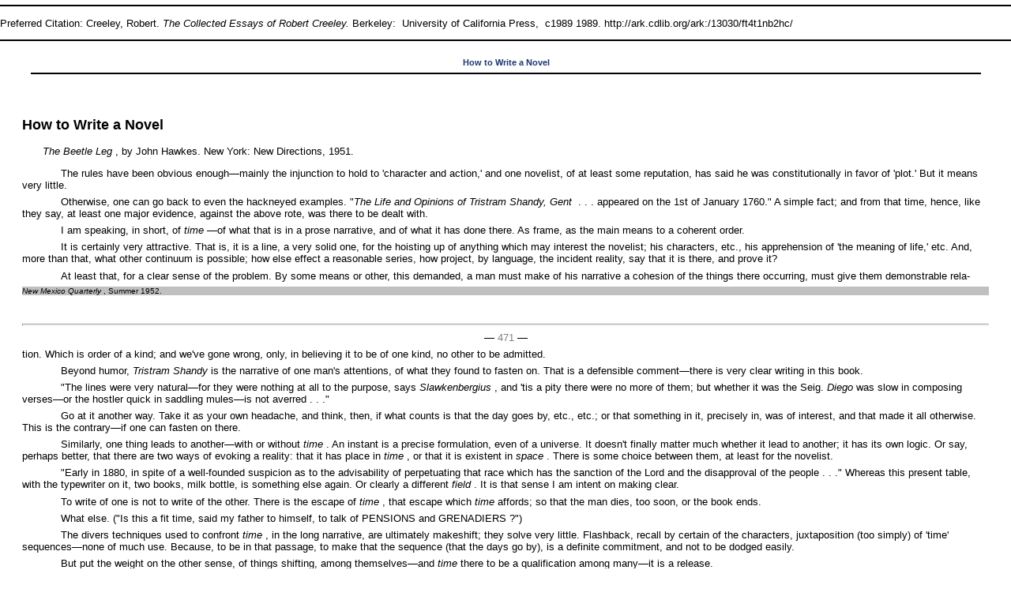

--- FILE ---
content_type: text/html;charset=UTF-8
request_url: https://publishing.cdlib.org/ucpressebooks/view?docId=ft4t1nb2hc;chunk.id=d0e16047;doc.view=print
body_size: 9021
content:

<!DOCTYPE html
  PUBLIC "-//W3C//DTD XHTML 1.0 Transitional//EN" "http://www.w3.org/TR/xhtml1/DTD/xhtml1-transitional.dtd">
<html xmlns="http://www.w3.org/1999/xhtml" xml:lang="en" lang="en"><head><meta http-equiv="Content-Type" content="text/html; charset=UTF-8; charset=UTF-8" /><title>The Collected Essays of Robert Creeley "d0e16047"
      </title><link href="css/eschol/escholarship-combined.css" rel="stylesheet" type="text/css" /></head><body><hr class="hr-title" /><p style="font-size: 10pt">Preferred Citation: Creeley, Robert. <cite>The Collected Essays of Robert Creeley. </cite>Berkeley:  University of California Press,  c1989 1989. http://ark.cdlib.org/ark:/13030/ft4t1nb2hc/</p><hr class="hr-title" /><table width="100%" border="0" cellpadding="0" cellspacing="0"><tr><td colspan="2" width="100%" align="center" valign="top"><table width="94%" border="0" cellpadding="0" cellspacing="0"><tr><td colspan="3"> </td></tr><tr><td width="25%" align="left"><table border="0" cellpadding="0" cellspacing="0"><tr><td width="15" align="left" valign="middle"></td><td width="8" nowrap="nowrap"><img alt="" src="https://publishing.cdlib.org/ucpressebooks/icons/eschol/spacer.gif" width="8" /></td><td align="left" valign="middle"><a class="midnav" href="https://publishing.cdlib.org/ucpressebooks/view?docId=ft4t1nb2hc&amp;chunk.id=d0e15910&amp;toc.id=d0e15910&amp;brand=eschol" target="_self"></a></td></tr></table></td><td width="50%" align="center"><span class="chapter-text">How to Write a Novel</span></td><td width="25%" align="right"><table border="0" cellpadding="0" cellspacing="0"><tr><td align="right" valign="middle"><a class="midnav" href="https://publishing.cdlib.org/ucpressebooks/view?docId=ft4t1nb2hc&amp;chunk.id=d0e16149&amp;toc.id=d0e15852&amp;brand=eschol" target="_self"></a></td><td width="8" nowrap="nowrap"><img alt="" src="https://publishing.cdlib.org/ucpressebooks/icons/eschol/spacer.gif" width="8" /></td><td width="15" align="right" valign="middle"></td></tr></table></td></tr><tr><td colspan="3"><hr class="hr-title" /></td></tr></table></td></tr></table><table width="100%" border="0" cellpadding="0" cellspacing="0"><tr><td align="left" valign="top"><div class="content"><h2 class="Heading-Heading2B">How to Write a Novel</h2><p class="IndentHanging"><i>The Beetle Leg</i> , by John Hawkes. New York: New Directions, 1951.</p><p class="normal">The rules have been obvious enough—mainly the injunction to hold to 'character and action,' and one novelist, of at least some reputation, has said he was constitutionally in favor of 'plot.' But it means very little.</p><p class="normal">Otherwise, one can go back to even the hackneyed examples. "<i>The Life and Opinions of Tristram Shandy, Gent</i>  . . . appeared on the 1st of January 1760." A simple fact; and from that time, hence, like they say, at least one major evidence, against the above rote, was there to be dealt with.</p><p class="normal">I am speaking, in short, of <i>time</i> —of what that is in a prose narrative, and of what it has done there. As frame, as the main means to a coherent order.</p><p class="normal">It is certainly very attractive. That is, it is a line, a very solid one, for the hoisting up of anything which may interest the novelist; his characters, etc., his apprehension of 'the meaning of life,' etc. And, more than that, what other continuum is possible; how else effect a reasonable series, how project, by language, the incident reality, say that it is there, and prove it?</p><p class="normal">At least that, for a clear sense of the problem. By some means or other, this demanded, a man must make of his narrative a cohesion of the things there occurring, must give them demonstrable rela-</p><div class="inline-note"><p class="noindent"><i>New Mexico Quarterly</i> , Summer 1952.</p></div><hr class="pb" /><div align="center">― <span class="run-head">471</span> ―</div><p class="noindent">tion. Which is order of a kind; and we've gone wrong, only, in believing it to be of one kind, no other to be admitted.</p><p class="normal">Beyond humor, <i>Tristram Shandy</i> is the narrative of one man's attentions, of what they found to fasten on. That is a defensible comment—there is very clear writing in this book.</p><p class="normal">"The lines were very natural—for they were nothing at all to the purpose, says <i>Slawkenbergius</i> , and 'tis a pity there were no more of them; but whether it was the Seig. <i>Diego</i> was slow in composing verses—or the hostler quick in saddling mules—is not averred . . ."</p><p class="normal">Go at it another way. Take it as your own headache, and think, then, if what counts is that the day goes by, etc., etc.; or that something in it, precisely in, was of interest, and that made it all otherwise. This is the contrary—if one can fasten on there.</p><p class="normal">Similarly, one thing leads to another—with or without <i> time</i> . An instant is a precise formulation, even of a universe. It doesn't finally matter much whether it lead to another; it has its own logic. Or say, perhaps better, that there are two ways of evoking a reality: that it has place in <i>time</i> , or that it is existent in <i>space</i> . There is some choice between them, at least for the novelist.</p><p class="normal">"Early in 1880, in spite of a well-founded suspicion as to the advisability of perpetuating that race which has the sanction of the Lord and the disapproval of the people . . ." Whereas this present table, with the typewriter on it, two books, milk bottle, is something else again. Or clearly a different <i> field</i> . It is that sense I am intent on making clear.</p><p class="normal">To write of one is not to write of the other. There is the escape of <i>time</i> , that escape which <i>time</i> affords; so that the man dies, too soon, or the book ends.</p><p class="normal">What else. ("Is this a fit time, said my father to himself, to talk of <span class="sc">PENSIONS</span> and <span class="sc">GRENADIERS</span> ?")</p><p class="normal">The divers techniques used to confront <i>time</i> , in the long narrative, are ultimately makeshift; they solve very little. Flashback, recall by certain of the characters, juxtaposition (too simply) of 'time' sequences—none of much use. Because, to be in that passage, to make that the sequence (that the days go by), is a definite commitment, and not to be dodged easily.</p><p class="normal">But put the weight on the other sense, of things shifting, among themselves—and <i>time</i> there to be a qualification among many—it is a release.</p><p class="normal">A release, immediately, of the very things themselves—not gratuitously, since relation is aimed at—why they all keep together.</p><hr class="pb" /><div align="center">― <span class="run-head">472</span> ―</div><p class="noindent">And to the extent that <i>time</i> bears on that, all right, i.e., all right to make use of it. But not as the main line.</p><p class="padded">The present novel is attack on this ground. Clearly. Unequivocally aimed at that, to break <i>time</i> back to a use which isn't crippling. It is of very great interest.</p><hr class="pb" /><div align="center">― <span class="run-head">473</span> ―</div></div></td></tr></table><table width="100%" border="0" cellpadding="0" cellspacing="0"><tr><td colspan="2" width="100%" align="center" valign="top"><table width="94%" border="0" cellpadding="0" cellspacing="0"><tr><td colspan="3"><hr class="hr-title" /></td></tr><tr><td width="25%" align="left"><table border="0" cellpadding="0" cellspacing="0"><tr><td width="15" align="left" valign="middle"></td><td width="8" nowrap="nowrap"><img alt="" src="https://publishing.cdlib.org/ucpressebooks/icons/eschol/spacer.gif" width="8" /></td><td align="left" valign="middle"><a class="midnav" href="https://publishing.cdlib.org/ucpressebooks/view?docId=ft4t1nb2hc&amp;chunk.id=d0e15910&amp;toc.id=d0e15910&amp;brand=eschol" target="_self"></a></td></tr></table></td><td width="50%" align="center"><span class="chapter-text">How to Write a Novel</span></td><td width="25%" align="right"><table border="0" cellpadding="0" cellspacing="0"><tr><td align="right" valign="middle"><a class="midnav" href="https://publishing.cdlib.org/ucpressebooks/view?docId=ft4t1nb2hc&amp;chunk.id=d0e16149&amp;toc.id=d0e15852&amp;brand=eschol" target="_self"></a></td><td width="8" nowrap="nowrap"><img alt="" src="https://publishing.cdlib.org/ucpressebooks/icons/eschol/spacer.gif" width="8" /></td><td width="15" align="right" valign="middle"></td></tr></table></td></tr><tr><td colspan="3">
                       
                    </td></tr></table></td></tr></table><hr class="hr-title" /><p style="font-size: 10pt">Preferred Citation: Creeley, Robert. <cite>The Collected Essays of Robert Creeley. </cite>Berkeley:  University of California Press,  c1989 1989. http://ark.cdlib.org/ark:/13030/ft4t1nb2hc/</p><hr class="hr-title" /></body></html>